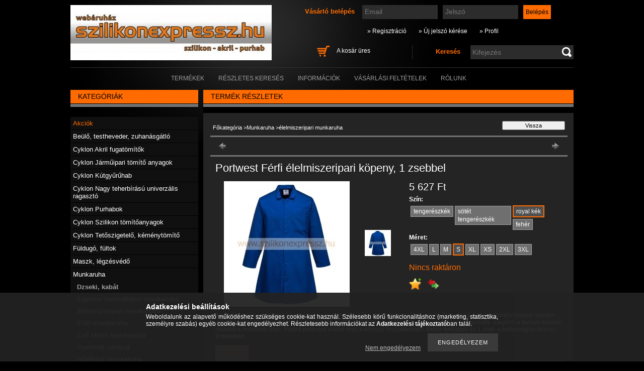

--- FILE ---
content_type: text/html; charset=UTF-8
request_url: http://szilikonexpressz.hu/spd/2202RBRS/Portwest-Ferfi-elelmiszeripari-kopeny-1-zsebbel
body_size: 16249
content:
<!DOCTYPE html PUBLIC "-//W3C//DTD XHTML 1.0 Transitional//EN" "http://www.w3.org/TR/xhtml1/DTD/xhtml1-transitional.dtd">
<html xmlns="http://www.w3.org/1999/xhtml" lang="hu" xml:lang="hu" lang="hu" xml:lang="hu">
<head>
<meta http-equiv="Content-Type" content="text/html; charset=utf-8">
<meta http-equiv="Content-Language" content="HU">
<meta http-equiv="Cache-Control" content="no-cache">
<meta name="description" content="Portwest Férfi élelmiszeripari köpeny, 1 zsebbel, Az élelmiszeripar szigorú követelményeinek megfelelően gyártott speciális termék. Strapabíró és funkcionális m">
<meta name="robots" content="index, follow">
<meta http-equiv="X-UA-Compatible" content="IE=Edge">
<meta property="og:site_name" content="SzilikonExpressz" />
<meta property="og:title" content="Portwest Férfi élelmiszeripari köpeny, 1 zsebbel - SzilikonE">
<meta property="og:description" content="Portwest Férfi élelmiszeripari köpeny, 1 zsebbel, Az élelmiszeripar szigorú követelményeinek megfelelően gyártott speciális termék. Strapabíró és funkcionális m">
<meta property="og:type" content="product">
<meta property="og:url" content="http://szilikonexpressz.hu/spd/2202RBRS/Portwest-Ferfi-elelmiszeripari-kopeny-1-zsebbel">
<meta property="og:image" content="http://szilikonexpressz.hu/img/8844/2202RBRS/2202RBRS.jpg">

<title>Portwest Férfi élelmiszeripari köpeny, 1 zsebbel - SzilikonE</title>


<script type="text/javascript">
var service_type="shop";
var shop_url_main="http://szilikonexpressz.hu";
var actual_lang="hu";
var money_len="0";
var money_thousend=" ";
var money_dec=",";
var shop_id=8844;
var unas_design_url="http:"+"/"+"/"+"szilikonexpressz.hu"+"/"+"!common_design"+"/"+"base"+"/"+"000405"+"/";
var unas_design_code='000405';
var unas_base_design_code='2';
var unas_design_ver=2;
var unas_design_subver=0;
var unas_shop_url='http://szilikonexpressz.hu';
var config_plus=new Array();
config_plus['product_tooltip']=1;
config_plus['cart_redirect']=1;
config_plus['money_type']='Ft';
config_plus['money_type_display']='Ft';
var lang_text=new Array();

var UNAS = UNAS || {};
UNAS.shop={"base_url":'http://szilikonexpressz.hu',"domain":'szilikonexpressz.hu',"username":'szilikonexpressz.unasshop.hu',"id":8844,"lang":'hu',"currency_type":'Ft',"currency_code":'HUF',"currency_rate":'1',"currency_length":0,"base_currency_length":0,"canonical_url":'http://szilikonexpressz.hu/spd/2202RBRS/Portwest-Ferfi-elelmiszeripari-kopeny-1-zsebbel'};
UNAS.design={"code":'000405',"page":'artdet'};
UNAS.api_auth="f7748b14c1ea923324f79e81404fca66";
UNAS.customer={"email":'',"id":0,"group_id":0,"without_registration":0};
UNAS.shop["category_id"]="513298";
UNAS.shop["sku"]="2202RBRS";
UNAS.shop["product_id"]="789254295";
UNAS.shop["only_private_customer_can_purchase"] = false;
 

UNAS.text = {
    "button_overlay_close": `Bezár`,
    "popup_window": `Felugró ablak`,
    "list": `lista`,
    "updating_in_progress": `frissítés folyamatban`,
    "updated": `frissítve`,
    "is_opened": `megnyitva`,
    "is_closed": `bezárva`,
    "deleted": `törölve`,
    "consent_granted": `hozzájárulás megadva`,
    "consent_rejected": `hozzájárulás elutasítva`,
    "field_is_incorrect": `mező hibás`,
    "error_title": `Hiba!`,
    "product_variants": `termék változatok`,
    "product_added_to_cart": `A termék a kosárba került`,
    "product_added_to_cart_with_qty_problem": `A termékből csak [qty_added_to_cart] [qty_unit] került kosárba`,
    "product_removed_from_cart": `A termék törölve a kosárból`,
    "reg_title_name": `Név`,
    "reg_title_company_name": `Cégnév`,
    "number_of_items_in_cart": `Kosárban lévő tételek száma`,
    "cart_is_empty": `A kosár üres`,
    "cart_updated": `A kosár frissült`,
    "mandatory": `Kötelező!`
};


UNAS.text["delete_from_compare"]= `Törlés összehasonlításból`;
UNAS.text["comparison"]= `Összehasonlítás`;

UNAS.text["delete_from_favourites"]= `Törlés a kedvencek közül`;
UNAS.text["add_to_favourites"]= `Kedvencekhez`;








window.lazySizesConfig=window.lazySizesConfig || {};
window.lazySizesConfig.loadMode=1;
window.lazySizesConfig.loadHidden=false;

window.dataLayer = window.dataLayer || [];
function gtag(){dataLayer.push(arguments)};
gtag('js', new Date());
</script>

<script src="http://szilikonexpressz.hu/!common_packages/jquery/jquery-1.7.2.js?mod_time=1682493229" type="text/javascript"></script>
<script src="http://szilikonexpressz.hu/!common_packages/jquery/plugins/shadowbox3/shadowbox.js?mod_time=1682493229" type="text/javascript"></script>
<script src="http://szilikonexpressz.hu/!common_packages/jquery/plugins/jqzoom/jqzoom.js?mod_time=1682493229" type="text/javascript"></script>
<script src="http://szilikonexpressz.hu/!common_packages/jquery/plugins/bgiframe/bgiframe.js?mod_time=1682493229" type="text/javascript"></script>
<script src="http://szilikonexpressz.hu/!common_packages/jquery/plugins/ajaxqueue/ajaxqueue.js?mod_time=1682493229" type="text/javascript"></script>
<script src="http://szilikonexpressz.hu/!common_packages/jquery/plugins/color/color.js?mod_time=1682493229" type="text/javascript"></script>
<script src="http://szilikonexpressz.hu/!common_packages/jquery/plugins/autocomplete/autocomplete.js?mod_time=1751447086" type="text/javascript"></script>
<script src="http://szilikonexpressz.hu/!common_packages/jquery/plugins/cookie/cookie.js?mod_time=1682493229" type="text/javascript"></script>
<script src="http://szilikonexpressz.hu/!common_packages/jquery/plugins/treeview/treeview.js?mod_time=1682493229" type="text/javascript"></script>
<script src="http://szilikonexpressz.hu/!common_packages/jquery/plugins/treeview/treeview.edit.js?mod_time=1682493229" type="text/javascript"></script>
<script src="http://szilikonexpressz.hu/!common_packages/jquery/plugins/treeview/treeview.async.js?mod_time=1682493229" type="text/javascript"></script>
<script src="http://szilikonexpressz.hu/!common_packages/jquery/plugins/tools/tools-1.2.7.js?mod_time=1682493229" type="text/javascript"></script>
<script src="http://szilikonexpressz.hu/!common_packages/jquery/plugins/nivoslider/nivoslider.js?mod_time=1682493229" type="text/javascript"></script>
<script src="http://szilikonexpressz.hu/!common_packages/jquery/own/shop_common/exploded/common.js?mod_time=1769410770" type="text/javascript"></script>
<script src="http://szilikonexpressz.hu/!common_packages/jquery/own/shop_common/exploded/common_overlay.js?mod_time=1759905183" type="text/javascript"></script>
<script src="http://szilikonexpressz.hu/!common_packages/jquery/own/shop_common/exploded/common_shop_popup.js?mod_time=1759905183" type="text/javascript"></script>
<script src="http://szilikonexpressz.hu/!common_packages/jquery/own/shop_common/exploded/common_start_checkout.js?mod_time=1752056244" type="text/javascript"></script>
<script src="http://szilikonexpressz.hu/!common_packages/jquery/own/shop_common/exploded/design_1500.js?mod_time=1725525526" type="text/javascript"></script>
<script src="http://szilikonexpressz.hu/!common_packages/jquery/own/shop_common/exploded/function_change_address_on_order_methods.js?mod_time=1752056244" type="text/javascript"></script>
<script src="http://szilikonexpressz.hu/!common_packages/jquery/own/shop_common/exploded/function_check_password.js?mod_time=1751447086" type="text/javascript"></script>
<script src="http://szilikonexpressz.hu/!common_packages/jquery/own/shop_common/exploded/function_check_zip.js?mod_time=1767692285" type="text/javascript"></script>
<script src="http://szilikonexpressz.hu/!common_packages/jquery/own/shop_common/exploded/function_compare.js?mod_time=1751447086" type="text/javascript"></script>
<script src="http://szilikonexpressz.hu/!common_packages/jquery/own/shop_common/exploded/function_customer_addresses.js?mod_time=1769410770" type="text/javascript"></script>
<script src="http://szilikonexpressz.hu/!common_packages/jquery/own/shop_common/exploded/function_delivery_point_select.js?mod_time=1751447086" type="text/javascript"></script>
<script src="http://szilikonexpressz.hu/!common_packages/jquery/own/shop_common/exploded/function_favourites.js?mod_time=1725525526" type="text/javascript"></script>
<script src="http://szilikonexpressz.hu/!common_packages/jquery/own/shop_common/exploded/function_infinite_scroll.js?mod_time=1759905183" type="text/javascript"></script>
<script src="http://szilikonexpressz.hu/!common_packages/jquery/own/shop_common/exploded/function_language_and_currency_change.js?mod_time=1751447086" type="text/javascript"></script>
<script src="http://szilikonexpressz.hu/!common_packages/jquery/own/shop_common/exploded/function_param_filter.js?mod_time=1764233414" type="text/javascript"></script>
<script src="http://szilikonexpressz.hu/!common_packages/jquery/own/shop_common/exploded/function_postsale.js?mod_time=1751447086" type="text/javascript"></script>
<script src="http://szilikonexpressz.hu/!common_packages/jquery/own/shop_common/exploded/function_product_print.js?mod_time=1725525526" type="text/javascript"></script>
<script src="http://szilikonexpressz.hu/!common_packages/jquery/own/shop_common/exploded/function_product_subscription.js?mod_time=1751447086" type="text/javascript"></script>
<script src="http://szilikonexpressz.hu/!common_packages/jquery/own/shop_common/exploded/function_recommend.js?mod_time=1751447086" type="text/javascript"></script>
<script src="http://szilikonexpressz.hu/!common_packages/jquery/own/shop_common/exploded/function_saved_cards.js?mod_time=1751447086" type="text/javascript"></script>
<script src="http://szilikonexpressz.hu/!common_packages/jquery/own/shop_common/exploded/function_saved_filter_delete.js?mod_time=1751447086" type="text/javascript"></script>
<script src="http://szilikonexpressz.hu/!common_packages/jquery/own/shop_common/exploded/function_search_smart_placeholder.js?mod_time=1751447086" type="text/javascript"></script>
<script src="http://szilikonexpressz.hu/!common_packages/jquery/own/shop_common/exploded/function_vote.js?mod_time=1725525526" type="text/javascript"></script>
<script src="http://szilikonexpressz.hu/!common_packages/jquery/own/shop_common/exploded/page_cart.js?mod_time=1767791926" type="text/javascript"></script>
<script src="http://szilikonexpressz.hu/!common_packages/jquery/own/shop_common/exploded/page_customer_addresses.js?mod_time=1768291152" type="text/javascript"></script>
<script src="http://szilikonexpressz.hu/!common_packages/jquery/own/shop_common/exploded/page_order_checkout.js?mod_time=1725525526" type="text/javascript"></script>
<script src="http://szilikonexpressz.hu/!common_packages/jquery/own/shop_common/exploded/page_order_details.js?mod_time=1725525526" type="text/javascript"></script>
<script src="http://szilikonexpressz.hu/!common_packages/jquery/own/shop_common/exploded/page_order_methods.js?mod_time=1760086915" type="text/javascript"></script>
<script src="http://szilikonexpressz.hu/!common_packages/jquery/own/shop_common/exploded/page_order_return.js?mod_time=1725525526" type="text/javascript"></script>
<script src="http://szilikonexpressz.hu/!common_packages/jquery/own/shop_common/exploded/page_order_send.js?mod_time=1725525526" type="text/javascript"></script>
<script src="http://szilikonexpressz.hu/!common_packages/jquery/own/shop_common/exploded/page_order_subscriptions.js?mod_time=1751447086" type="text/javascript"></script>
<script src="http://szilikonexpressz.hu/!common_packages/jquery/own/shop_common/exploded/page_order_verification.js?mod_time=1752056244" type="text/javascript"></script>
<script src="http://szilikonexpressz.hu/!common_packages/jquery/own/shop_common/exploded/page_product_details.js?mod_time=1751447086" type="text/javascript"></script>
<script src="http://szilikonexpressz.hu/!common_packages/jquery/own/shop_common/exploded/page_product_list.js?mod_time=1725525526" type="text/javascript"></script>
<script src="http://szilikonexpressz.hu/!common_packages/jquery/own/shop_common/exploded/page_product_reviews.js?mod_time=1751447086" type="text/javascript"></script>
<script src="http://szilikonexpressz.hu/!common_packages/jquery/own/shop_common/exploded/page_reg.js?mod_time=1759905183" type="text/javascript"></script>
<script src="http://szilikonexpressz.hu/!common_packages/jquery/plugins/hoverintent/hoverintent.js?mod_time=1682493229" type="text/javascript"></script>
<script src="http://szilikonexpressz.hu/!common_packages/jquery/own/shop_tooltip/shop_tooltip.js?mod_time=1759905183" type="text/javascript"></script>
<script src="http://szilikonexpressz.hu/!common_packages/jquery/plugins/jcarousel/jcarousel.js?mod_time=1682493229" type="text/javascript"></script>

<link href="http://szilikonexpressz.hu/!common_packages/jquery/plugins/autocomplete/autocomplete.css?mod_time=1682493229" rel="stylesheet" type="text/css">
<link href="http://szilikonexpressz.hu/!common_packages/jquery/plugins/shadowbox3/shadowbox.css?mod_time=1682493229" rel="stylesheet" type="text/css">
<link href="http://szilikonexpressz.hu/!common_packages/jquery/plugins/jqzoom/css/jqzoom.css?mod_time=1693894693" rel="stylesheet" type="text/css">
<link href="http://szilikonexpressz.hu/!common_design/base/000001/css/common.css?mod_time=1763385134" rel="stylesheet" type="text/css">
<link href="http://szilikonexpressz.hu/!common_design/base/000001/css/page.css?mod_time=1751447087" rel="stylesheet" type="text/css">
<link href="http://szilikonexpressz.hu/!common_design/base/000002/css/page_artdet_2.css?mod_time=1751447087" rel="stylesheet" type="text/css">
<link href="http://szilikonexpressz.hu/!common_design/base/000001/css/box.css?mod_time=1751447087" rel="stylesheet" type="text/css">
<link href="http://szilikonexpressz.hu/!common_design/base/000405/css/layout.css?mod_time=1682493231" rel="stylesheet" type="text/css">
<link href="http://szilikonexpressz.hu/!common_design/base/000001/css/design.css?mod_time=1682493230" rel="stylesheet" type="text/css">
<link href="http://szilikonexpressz.hu/!common_design/base/000405/css/design_custom.css?mod_time=1682493231" rel="stylesheet" type="text/css">
<link href="http://szilikonexpressz.hu/!common_design/base/000405/css/custom.css?mod_time=1682493231" rel="stylesheet" type="text/css">

<link href="http://szilikonexpressz.hu/spd/2202RBRS/Portwest-Ferfi-elelmiszeripari-kopeny-1-zsebbel" rel="canonical">
<link href="http://szilikonexpressz.hu/shop_ordered/8844/design_pic/favicon.ico" rel="shortcut icon">
<script type="text/javascript">
        var google_consent=1;
    
        gtag('consent', 'default', {
           'ad_storage': 'denied',
           'ad_user_data': 'denied',
           'ad_personalization': 'denied',
           'analytics_storage': 'denied',
           'functionality_storage': 'denied',
           'personalization_storage': 'denied',
           'security_storage': 'granted'
        });

    
        gtag('consent', 'update', {
           'ad_storage': 'denied',
           'ad_user_data': 'denied',
           'ad_personalization': 'denied',
           'analytics_storage': 'denied',
           'functionality_storage': 'denied',
           'personalization_storage': 'denied',
           'security_storage': 'granted'
        });

        </script>
    <script async src="https://www.googletagmanager.com/gtag/js?id=UA-55288004-1"></script>    <script type="text/javascript">
    gtag('config', 'UA-55288004-1');

        </script>
        <script type="text/javascript">
    var google_analytics=1;

                gtag('event', 'view_item', {
              "currency": "HUF",
              "value": '5627',
              "items": [
                  {
                      "item_id": "2202RBRS",
                      "item_name": "Portwest Férfi élelmiszeripari köpeny, 1 zsebbel",
                      "item_category": "Munkaruha/élelmiszeripari munkaruha",
                      "price": '5627'
                  }
              ],
              'non_interaction': true
            });
               </script>
       <script type="text/javascript">
        var google_ads=1;

                gtag('event','remarketing', {
            'ecomm_pagetype': 'product',
            'ecomm_prodid': ["2202RBRS"],
            'ecomm_totalvalue': 5627        });
            </script>
    	<script type="text/javascript">
	/* <![CDATA[ */
	var omitformtags=["input", "textarea", "select"];
	omitformtags=omitformtags.join("|");
		
	function disableselect(e) {
		if (omitformtags.indexOf(e.target.tagName.toLowerCase())==-1) return false;
		if (omitformtags.indexOf(e.target.tagName.toLowerCase())==2) return false;
	}
		
	function reEnable() {
		return true;
	}
		
	if (typeof document.onselectstart!="undefined") {
		document.onselectstart=new Function ("return false");
	} else {
		document.onmousedown=disableselect;
		document.onmouseup=reEnable;
	}
	/* ]]> */
	</script>
	
</head>

<body class='design_ver2' id="ud_shop_artdet">
<div id="image_to_cart" style="display:none; position:absolute; z-index:100000;"></div>
<div class="overlay_common overlay_warning" id="overlay_cart_add"></div>
<script type="text/javascript">$(document).ready(function(){ overlay_init("cart_add",{"onBeforeLoad":false}); });</script>
<div id="overlay_login_outer"></div>	
	<script type="text/javascript">
	$(document).ready(function(){
	    var login_redir_init="";

		$("#overlay_login_outer").overlay({
			onBeforeLoad: function() {
                var login_redir_temp=login_redir_init;
                if (login_redir_act!="") {
                    login_redir_temp=login_redir_act;
                    login_redir_act="";
                }

									$.ajax({
						type: "GET",
						async: true,
						url: "http://szilikonexpressz.hu/shop_ajax/ajax_popup_login.php",
						data: {
							shop_id:"8844",
							lang_master:"hu",
                            login_redir:login_redir_temp,
							explicit:"ok",
							get_ajax:"1"
						},
						success: function(data){
							$("#overlay_login_outer").html(data);
							if (unas_design_ver >= 5) $("#overlay_login_outer").modal('show');
							$('#overlay_login1 input[name=shop_pass_login]').keypress(function(e) {
								var code = e.keyCode ? e.keyCode : e.which;
								if(code.toString() == 13) {		
									document.form_login_overlay.submit();		
								}	
							});	
						}
					});
								},
			top: 200,
			mask: {
	color: "#000000",
	loadSpeed: 200,
	maskId: "exposeMaskOverlay",
	opacity: 0.7
},
			closeOnClick: (config_plus['overlay_close_on_click_forced'] === 1),
			onClose: function(event, overlayIndex) {
				$("#login_redir").val("");
			},
			load: false
		});
		
			});
	function overlay_login() {
		$(document).ready(function(){
			$("#overlay_login_outer").overlay().load();
		});
	}
	function overlay_login_remind() {
        if (unas_design_ver >= 5) {
            $("#overlay_remind").overlay().load();
        } else {
            $(document).ready(function () {
                $("#overlay_login_outer").overlay().close();
                setTimeout('$("#overlay_remind").overlay().load();', 250);
            });
        }
	}

    var login_redir_act="";
    function overlay_login_redir(redir) {
        login_redir_act=redir;
        $("#overlay_login_outer").overlay().load();
    }
	</script>  
	<div class="overlay_common overlay_info" id="overlay_remind"></div>
<script type="text/javascript">$(document).ready(function(){ overlay_init("remind",[]); });</script>

	<script type="text/javascript">
    	function overlay_login_error_remind() {
		$(document).ready(function(){
			load_login=0;
			$("#overlay_error").overlay().close();
			setTimeout('$("#overlay_remind").overlay().load();', 250);	
		});
	}
	</script>  
	<div class="overlay_common overlay_info" id="overlay_newsletter"></div>
<script type="text/javascript">$(document).ready(function(){ overlay_init("newsletter",[]); });</script>

<script type="text/javascript">
function overlay_newsletter() {
    $(document).ready(function(){
        $("#overlay_newsletter").overlay().load();
    });
}
</script>
<div class="overlay_common overlay_error" id="overlay_script"></div>
<script type="text/javascript">$(document).ready(function(){ overlay_init("script",[]); });</script>
    <script>
    $(document).ready(function() {
        $.ajax({
            type: "GET",
            url: "http://szilikonexpressz.hu/shop_ajax/ajax_stat.php",
            data: {master_shop_id:"8844",get_ajax:"1"}
        });
    });
    </script>
    

<div id='banner_popup_content'></div>

<!--display none begin-->

<!--display none end-->

<div id="container">
	
	<div id="header">
    	<div id="header_container">
        	<div id='head_content'><!-- UnasElement {type:slide} -->
<div id="head_slide" class="nivoSlider" style="width:400px; height:110px;">
	<a id="head_slide_0" href="http://szilikonexpressz.hu/"><img src="http://szilikonexpressz.hu/shop_pic.php?time=1413187850&width=400&height=110&design_element=head_slide_0.jpg" width="400" height="110" border="0" title="" alt="" style="width:400px; height:110px;" /></a>
</div>
</div>
            <div id="header_content">
            	<div id="header_login">
                    <div id='box_login_content' class='box_content'>
    
        

        
        

        
            
                <form name="form_login" action="http://szilikonexpressz.hu/shop_logincheck.php" method="post"><input name="file_back" type="hidden" value="/spd/2202RBRS/Portwest-Ferfi-elelmiszeripari-kopeny-1-zsebbel"><input type="hidden" name="login_redir" value="" id="login_redir">
                <div class='box_login_field' id='box_login_email'><label><span class="text_small">Email:</span></label><span class="text_input"><input name="shop_user_login" id="shop_user_login" type="text" maxlength="100" class="text_small" placeholder="Email" /></span></div>
                <div class='box_login_field' id='box_login_pass'><label><span class="text_small">Jelszó:</span></label><span class="text_input"><input name="shop_pass_login" id="shop_pass_login" type="password" maxlength="100" class="text_small" placeholder="Jelszó" /></span></div>
                
                <div class='box_login_button'><span class='text_button'><input name="Submit" type="submit" value="Belépés" class="text_small" /></span></div>
                
                
                </form>
            

            
        

    
</div> 
                    <div id="login_title"><h3>Vásárló belépés</h3></div>
                </div>
             	<div id="header_nav">               
                    <ul>
                        <li class="header_pd0"><a href="http://szilikonexpressz.hu/shop_reg.php"><strong>&raquo; Regisztráció</strong></a></li>
                        <li>
    

        
        <script type='text/javascript'>
            function overlay_remind() {
                $(document).ready(function(){
                    $("#overlay_remind").overlay().load();
                });
            }
        </script>
        <a href="javascript:overlay_remind();" class="text_normal">&raquo; Új jelszó kérése</a>
        

        

    
</li> 
                        <li><a href="http://szilikonexpressz.hu/shop_order_track.php"><strong>&raquo; Profil</strong></a></li>         
                    </ul>   
                </div> 
                <div id="header_search_cart">              
                	<div id="header_search">                
                		<div id="search_title"><h3>Keresés</h3></div>
                		<div id='box_search_content' class='box_content'>
    <form name="form_include_search" id="form_include_search" action="http://szilikonexpressz.hu/shop_search.php" method="get">
        <div class='box_search_field'><label><span class="text_small">Kifejezés:</span></label><span class="text_input"><input name="q" id="box_search_input" type="text" maxlength="255" class="text_small js-search-input" value="" placeholder="Kifejezés" /></span></div>
        <div class='box_search_button'><span class="text_button"><input type="submit" value="" class="text_small" /></span></div>
    </form>
</div>
                        <div class="clear_fix"></div> 
                    </div>
                    <div id="header_cart">
                        <div id="shop_cart"></div>
                        <div id='box_cart_content' class='box_content'>

    

    

    
        <div class='box_cart_item'>
            <a href='http://szilikonexpressz.hu/shop_cart.php' class='text_small'>
                <span class='text_small'>
                    

                    

                    
                        <span class='box_cart_empty'>A kosár üres</span>
                        
                    
                </span>
            </a>
        </div>
    

    

    

    

    

    

    
        <script type="text/javascript">
            $("#header_cart").click(function() {
                document.location.href="http://szilikonexpressz.hu/shop_cart.php";
            });
        </script>
    

</div>
                        <div class="clear_fix"></div>
                    </div>                      
                    <div class="clear_fix"></div> 
                </div>        
            </div>
            <div class="clear_fix"></div> 
        </div>	
        <div id="header_menu">
        	<div id="menu_content3"><ul><li class="menu_item_1"><span class="menu_item_inner"><a href="http://szilikonexpressz.hu/sct/0/"><strong>Termékek</strong></a></span></li><li class="menu_item_2"><span class="menu_item_inner"><a href="http://szilikonexpressz.hu/shop_searchcomplex.php"><strong>Részletes keresés</strong></a></span></li><li class="menu_item_3"><span class="menu_item_inner"><a href="http://szilikonexpressz.hu/shop_contact.php"><strong>Információk</strong></a></span></li><li class="menu_item_4"><span class="menu_item_inner"><a href="http://szilikonexpressz.hu/shop_help.php"><strong>Vásárlási feltételek</strong></a></span></li><li class="menu_item_plus menu_item_5" id="menu_item_id_445663"><span class="menu_item_inner"><a href="http://szilikonexpressz.hu/spg/445663/Rolunk" target="_top"><strong>Rólunk</strong></a></span></li></ul></div><script type="text/javascript">
	$("#menu_content3 a").each(function() {
		if($(this).attr("href")==document.location.href) {
			$(this).parents("li:first").addClass("selected_menu");
		}
	});
</script>

        </div>
    </div>
    
    <div id="content">
        <div id="content_container_outer"><div id="content_container"><div id="content_container_inner">    
        	
            <div id="left">
                <div id="box_left">
                
                                        
                
                    <div id='box_container_shop_cat' class='box_container_1'>
                    <div class="box_left_title">Kategóriák</div>
                    <div class="box_left_bg"></div>
                    <div class="box_left_container"><div id='box_cat_content' class='box_content box_cat_type_ajax'><ul id='box_cat_main'><li id='box_cat_spec_akcio'><span class='box_cat_spec'><a href='http://szilikonexpressz.hu/shop_artspec.php?artspec=1' class='text_small'><span class='text_color_fault'>Akciók</span></a></span></li><li id='box_cat_1_590246' class=' hasChildren'><span class='text_small box_cat_style0 box_cat_level0 text_style_strong box_cat_click_level0'>Beülő, testheveder, zuhanásgátló</span>
<ul style="display: none;"><li><span class="placeholder">&nbsp;</span></li></ul></li><li id='box_cat_1_390263' class=''><span class='text_small box_cat_style0 box_cat_level0 text_style_strong'><a href='http://szilikonexpressz.hu/spl/390263/Cyklon-Akril-fugatomitok' class='text_small text_style_strong box_cat_click_level0' >Cyklon Akril fugatömítők</a></span></li><li id='box_cat_1_670281' class=''><span class='text_small box_cat_style0 box_cat_level0 text_style_strong'><a href='http://szilikonexpressz.hu/spl/670281/Cyklon-Jarmuipari-tomito-anyagok' class='text_small text_style_strong box_cat_click_level0' >Cyklon Járműipari tömítő anyagok</a></span></li><li id='box_cat_1_949332' class=''><span class='text_small box_cat_style0 box_cat_level0 text_style_strong'><a href='http://szilikonexpressz.hu/spl/949332/Cyklon-Kutgyuruhab' class='text_small text_style_strong box_cat_click_level0' >Cyklon Kútgyűrűhab</a></span></li><li id='box_cat_1_317391' class=''><span class='text_small box_cat_style0 box_cat_level0 text_style_strong'><a href='http://szilikonexpressz.hu/spl/317391/Cyklon-Nagy-teherbirasu-univerzalis-ragaszto' class='text_small text_style_strong box_cat_click_level0' >Cyklon Nagy teherbírású univerzális ragasztó</a></span></li><li id='box_cat_1_859881' class=' hasChildren'><span class='text_small box_cat_style0 box_cat_level0 text_style_strong box_cat_click_level0'>Cyklon Purhabok</span>
<ul style="display: none;"><li><span class="placeholder">&nbsp;</span></li></ul></li><li id='box_cat_1_138774' class=' hasChildren'><span class='text_small box_cat_style0 box_cat_level0 text_style_strong box_cat_click_level0'>Cyklon Szilikon tömítőanyagok</span>
<ul style="display: none;"><li><span class="placeholder">&nbsp;</span></li></ul></li><li id='box_cat_1_835633' class=''><span class='text_small box_cat_style0 box_cat_level0 text_style_strong'><a href='http://szilikonexpressz.hu/spl/835633/Cyklon-Tetoszigetelo-kemenytomito' class='text_small text_style_strong box_cat_click_level0' >Cyklon Tetőszigetelő, kéménytömítő</a></span></li><li id='box_cat_1_114508' class=' hasChildren'><span class='text_small box_cat_style0 box_cat_level0 text_style_strong box_cat_click_level0'>Füldugó, fültok</span>
<ul style="display: none;"><li><span class="placeholder">&nbsp;</span></li></ul></li><li id='box_cat_1_630342' class=' hasChildren'><span class='text_small box_cat_style0 box_cat_level0 text_style_strong box_cat_click_level0'>Maszk, légzésvédő</span>
<ul style="display: none;"><li><span class="placeholder">&nbsp;</span></li></ul></li><li id='box_cat_1_362768' class=' open'><span class='text_small box_cat_style0 box_cat_level0 text_style_strong box_cat_click_level0'>Munkaruha</span><ul><li id='box_cat_2_969967' class=''><span class='text_small box_cat_style1 box_cat_level2'><a href='http://szilikonexpressz.hu/Dzseki-kabat' class='text_small box_cat_click_level2' >Dzseki, kabát</a></span></li><li id='box_cat_2_820107' class=''><span class='text_small box_cat_style1 box_cat_level2'><a href='http://szilikonexpressz.hu/Egyszer-hasznalatos-munkaruha' class='text_small box_cat_click_level2' >Egyszer használatos munkaruha</a></span></li><li id='box_cat_2_513298' class=''><span class='text_small box_cat_style1 box_cat_level2 text_color_fault text_style_strong'><a href='http://szilikonexpressz.hu/elelmiszeripari-munkaruha' class='text_small text_color_fault text_style_strong box_cat_click_level2' >élelmiszeripari munkaruha</a></span></li><li id='box_cat_2_900498' class=''><span class='text_small box_cat_style1 box_cat_level2'><a href='http://szilikonexpressz.hu/ESD-munkaruha' class='text_small box_cat_click_level2' >ESD munkaruha</a></span></li><li id='box_cat_2_822158' class=''><span class='text_small box_cat_style1 box_cat_level2'><a href='http://szilikonexpressz.hu/Eso-elleni-munkaruha' class='text_small box_cat_click_level2' >Eső elleni munkaruha</a></span></li><li id='box_cat_2_685503' class=''><span class='text_small box_cat_style1 box_cat_level2'><a href='http://szilikonexpressz.hu/Gyermek-ruhazat' class='text_small box_cat_click_level2' >Gyermek ruházat</a></span></li><li id='box_cat_2_114294' class=''><span class='text_small box_cat_style1 box_cat_level2'><a href='http://szilikonexpressz.hu/Hutohazi-munkaruha' class='text_small box_cat_click_level2' >Hűtőházi munkaruha</a></span></li><li id='box_cat_2_707790' class=''><span class='text_small box_cat_style1 box_cat_level2'><a href='http://szilikonexpressz.hu/Ipari-vedoruha' class='text_small box_cat_click_level2' >Ipari védőruha</a></span></li><li id='box_cat_2_987415' class=''><span class='text_small box_cat_style1 box_cat_level2'><a href='http://szilikonexpressz.hu/Jol-lathatosagi-munkaruha' class='text_small box_cat_click_level2' >Jól láthatósági munkaruha</a></span></li><li id='box_cat_2_953420' class=''><span class='text_small box_cat_style1 box_cat_level2'><a href='http://szilikonexpressz.hu/Jollathatosagi-munkaruha' class='text_small box_cat_click_level2' >Jólláthatósági munkaruha</a></span></li><li id='box_cat_2_936746' class=''><span class='text_small box_cat_style1 box_cat_level2'><a href='http://szilikonexpressz.hu/Kopeny-tunika' class='text_small box_cat_click_level2' >Köpeny, tunika</a></span></li><li id='box_cat_2_746986' class=''><span class='text_small box_cat_style1 box_cat_level2'><a href='http://szilikonexpressz.hu/Melleny' class='text_small box_cat_click_level2' >Mellény</a></span></li><li id='box_cat_2_793059' class=''><span class='text_small box_cat_style1 box_cat_level2'><a href='http://szilikonexpressz.hu/Nadrag' class='text_small box_cat_click_level2' >Nadrág</a></span></li><li id='box_cat_2_998592' class=''><span class='text_small box_cat_style1 box_cat_level2'><a href='http://szilikonexpressz.hu/Overal' class='text_small box_cat_click_level2' >Overál</a></span></li><li id='box_cat_2_651269' class=''><span class='text_small box_cat_style1 box_cat_level2'><a href='http://szilikonexpressz.hu/Polo-ing-bluz' class='text_small box_cat_click_level2' >Póló, ing, blúz</a></span></li><li id='box_cat_2_715205' class=''><span class='text_small box_cat_style1 box_cat_level2'><a href='http://szilikonexpressz.hu/Pulover' class='text_small box_cat_click_level2' >Pulóver</a></span></li><li id='box_cat_2_401798' class=''><span class='text_small box_cat_style1 box_cat_level2'><a href='http://szilikonexpressz.hu/Sef-munkaruhazat' class='text_small box_cat_click_level2' >Séf munkaruházat</a></span></li></ul></li><li id='box_cat_1_858184' class=' hasChildren'><span class='text_small box_cat_style0 box_cat_level0 text_style_strong box_cat_click_level0'>Munkavédelmi cipő, védőlábbelik</span>
<ul style="display: none;"><li><span class="placeholder">&nbsp;</span></li></ul></li><li id='box_cat_1_973612' class=' hasChildren'><span class='text_small box_cat_style0 box_cat_level0 text_style_strong box_cat_click_level0'>Munkavédelmi kesztyű, latex kesztyű, nitril kesztyű</span>
<ul style="display: none;"><li><span class="placeholder">&nbsp;</span></li></ul></li><li id='box_cat_1_582326' class=' hasChildren'><span class='text_small box_cat_style0 box_cat_level0 text_style_strong box_cat_click_level0'>Sisak, arcvédő, sapka</span>
<ul style="display: none;"><li><span class="placeholder">&nbsp;</span></li></ul></li><li id='box_cat_1_729856' class=' hasChildren'><span class='text_small box_cat_style0 box_cat_level0 text_style_strong box_cat_click_level0'>Tábla, táska, szalag</span>
<ul style="display: none;"><li><span class="placeholder">&nbsp;</span></li></ul></li><li id='box_cat_1_127513' class=' hasChildren'><span class='text_small box_cat_style0 box_cat_level0 text_style_strong box_cat_click_level0'>Védőszemüveg</span>
<ul style="display: none;"><li><span class="placeholder">&nbsp;</span></li></ul></li><li id='box_cat_1_724034' class=' hasChildren'><span class='text_small box_cat_style0 box_cat_level0 text_style_strong box_cat_click_level0'>Weldas hegesztőruházat</span>
<ul style="display: none;"><li><span class="placeholder">&nbsp;</span></li></ul></li></ul></div></div>
                    <div class="box_left_bottom"><!-- --></div>	
					</div><div id='box_container_home_banner1_1' class='box_container_2'>
                    <div class="box_left_title">Katalógusok</div>
                    <div class="box_left_bg"></div>
                    <div class="box_left_container"><div id='box_banner_22823' class='box_content'><div class='box_txt text_normal'><p style="text-align: center;"><span style="font-size: 12pt; font-family: 'comic sans ms', sans-serif; color: #ff6600;">Az alábbi katalógusokból a rendelését e-mail címünkre adhatja le a cikkszám megadásával.</span></p>
<p style="text-align: center;"></p>
<p style="text-align: center;">info@szilikonexpressz.hu</p>
<p style="text-align: center;"></p>
<p style="text-align: center;"><span style="font-size: 13pt; font-family: comic sans ms,sans-serif; color: #ffff00;"><a href="http://www.szerszamkatalogusok.hu/"><span style="color: #ffff00;">szerszamkatalogusok.hu</span></a></span></p>
<p style="text-align: center;"></p>
<p style="text-align: center;"><span style="font-size: 13pt; font-family: comic sans ms,sans-serif; color: #ffff00;"><a href="http://amunkavedelmikatalogus.hu/"> <span style="color: #ffff00;">amunkavedelmikatalogus.hu</span></a><br /></span></p></div></div></div>
                    <div class="box_left_bottom"><!-- --></div>	
					</div><div id='box_container_home_banner4_1' class='box_container_3'>
                    <div class="box_left_title">Szállítás</div>
                    <div class="box_left_bg"></div>
                    <div class="box_left_container"><div id='box_banner_19047' class='box_content'><div class='box_txt text_normal'><p style="text-align: center;"></p>
<p style="text-align: center;"></p>
<p style="text-align: center;"><span style="font-family: 'comic sans ms', sans-serif; font-size: 14pt;"><span style="color: #ffff00;"><strong>A megrendelt termékeket </strong></span></span></p>
<p style="text-align: center;"><span style="font-family: 'comic sans ms', sans-serif; font-size: 14pt;"><span style="color: #ffff00;"><strong><span style="color: #ff6600;">48 órán </span></strong></span></span></p>
<p style="text-align: center;"><span style="font-family: 'comic sans ms', sans-serif; font-size: 14pt;"><span style="color: #ffff00;"><strong>belül átveheti </strong></span><span style="color: #ffff00;"><strong style="text-align: left;">otthonában, munkahelyén, bármely Postán, MOL PostaPonton és Posta csomagautomatába is kérheti! </strong></span></span></p>
<p style="text-align: justify;"><span style="font-family: arial, helvetica, sans-serif; font-size: 8pt;"><span style="color: #ffff00;"><strong style="text-align: left;"><span style="color: #ff0000;">Ha a 48 órás garantált szállítási határidőnél hamarabb szüksége van a megrendelt termékre, kérjük vegye fel velünk a kapcsolatot telefonon! </span></strong></span></span></p></div></div></div>
                    <div class="box_left_bottom"><!-- --></div>	
					</div><div id='box_container_shop_top' class='box_container_4'>
                    <div class="box_left_title">TOP termékek</div>
                    <div class="box_left_bg"></div>
                    <div class="box_left_container"><div id='box_top_content' class='box_content box_top_content'><div class='box_content_ajax' data-min-length='5'></div><script type="text/javascript">
	$.ajax({
		type: "GET",
		async: true,
		url: "http://szilikonexpressz.hu/shop_ajax/ajax_box_top.php",
		data: {
			box_id:"",
			cat_endid:"513298",
			get_ajax:1,
			shop_id:"8844",
			lang_master:"hu"
		},
		success: function(result){
			$("#box_top_content").html(result);
		}
	});
</script>
</div></div>
                    <div class="box_left_bottom"><!-- --></div>	
					</div><div id='box_container_shop_art' class='box_container_5'>
                    <div class="box_left_title">Termékajánló</div>
                    <div class="box_left_bg"></div>
                    <div class="box_left_container"><div id='box_art_content' class='box_content box_art_content'><div class='box_content_ajax' data-min-length='3'></div><script type="text/javascript">
	$.ajax({
		type: "GET",
		async: true,
		url: "http://szilikonexpressz.hu/shop_ajax/ajax_box_art.php",
		data: {
			box_id:"",
			cat_endid:"513298",
			get_ajax:1,
			shop_id:"8844",
			lang_master:"hu"
		},
		success: function(result){
			$("#box_art_content").html(result);
		}
	});
</script>
</div></div>
                    <div class="box_left_bottom"><!-- --></div>	
					</div><div id='box_container_shop_partner' class='box_container_6'>
                    <div class="box_left_title">Partnereink</div>
                    <div class="box_left_bg"></div>
                    <div class="box_left_container">


<div id='box_partner_content' class='box_content'>
    
        

        
            <a href="https://www.argep.hu" target="_blank" title="argep.hu"  style="margin-bottom:4px;">
                <img border="0" src="http://szilikonexpressz.hu/!common_design/own/image/logo/partner/logo_partner_frame_argep_hu.jpg" alt="argep.hu"  />
            </a>
        
    
</div>

</div>
                    <div class="box_left_bottom"><!-- --></div>	
					</div>
                </div>
            </div>
            
            <div id="center">
                <div id="body">
                    <div id="body_title">
    <div id='title_content' class='title_content_noh'>
    
        Termék részletek
    
    </div>
</div>	
                    <div class="body_title_bg0"></div>
                    <div class="body_title_bg1"></div>
                    <div class="body_title_bg2"></div>
                    <div id="body_container"><div id='page_content_outer'>

















<script type="text/javascript">
	$(document).ready(function(){
	  $("a.page_artdet_tab").click(function () {
		  var prev_act = $(".page_artdet_tab_active .text_color_fault").html();
		  
		  $(".page_artdet_ie_px").remove();
		  $(".page_artdet_tab_active").children(".text_color_white").html(prev_act);
		  $(".page_artdet_tab_active").addClass("bg_color_dark1");
		  $(".page_artdet_tab_active").css("border-bottom-color",$(".page_artdet_tab_content.border_1").css("border-left-color"));
		  $(".page_artdet_tab_active").removeClass("bg_color_light2");
		  $(".page_artdet_tab_active").removeClass("page_artdet_tab_active");
		  
		  var a_text = $(this).children(".text_color_white").html();
		  $(this).children(".text_color_white").empty();
		  $(this).children(".text_color_white").append('<div class="page_artdet_ie_px"></div>');
		  $(".page_artdet_ie_px").css("background-color",$(".border_1").css("border-left-color"));
		  $(this).children(".text_color_white").append('<span class="text_color_fault">'+a_text+'</span>');
		  
		  $(this).removeClass("bg_color_dark1");
		  $(this).addClass("bg_color_light2");
		  $(this).addClass("page_artdet_tab_active");
		  $(this).css("border-bottom-color",$(".page_artdet_tab_content.bg_color_light2").css("background-color"));
		  $(".page_artdet_tab_content").slideUp(0);
		  var content_show = $(this).attr("rel");
		  $("#"+content_show).slideDown(0);
	  });
	});
	
	function ardet_stock_tooltip(div) {
        if($(".page_artdet_price_save").length > 0 && $(".page_artdet_status_new").length > 0){
            var tooltip_h =  $('#page_ardet_stock_tooltip').height(); if(tooltip_h>90) tooltip_h=90;
            tooltip_h += 12;

            var tooltip_w = $("#page_ardet_stock_tooltip").width(); if(tooltip_w > 87) tooltip_w = 87;

            tooltip_w += 73;

            $('#page_ardet_stock_tooltip').css("top","-"+tooltip_h+"px");
            $("#page_ardet_stock_tooltip").css("left", tooltip_w+"px");
            $('.'+div).hover(function () { $('#page_ardet_stock_tooltip').show(); }, function () { $('#page_ardet_stock_tooltip').hide(); });
        } else if($(".page_artdet_status_new").length > 0){
            var tooltip_h =  $('#page_ardet_stock_tooltip').height(); if(tooltip_h>90) tooltip_h=90;
            tooltip_h += 12;

            var tooltip_w = $("#page_ardet_stock_tooltip").width(); if(tooltip_w > 87) tooltip_w = 87;
            tooltip_w += 33;

            $('#page_ardet_stock_tooltip').css("top","-"+tooltip_h+"px");
            $("#page_ardet_stock_tooltip").css("left", tooltip_w+"px");
            $('.'+div).hover(function () { $('#page_ardet_stock_tooltip').show(); }, function () { $('#page_ardet_stock_tooltip').hide(); });
        } else{
            var tooltip_h =  $('#page_ardet_stock_tooltip').height(); if(tooltip_h>90) tooltip_h=90;
            tooltip_h += 12;

            var tooltip_w =  $('#page_ardet_stock_tooltip').width(); if(tooltip_h>90) tooltip_w=90;
            tooltip_w-= 30;
            $('#page_ardet_stock_tooltip').css("top","-"+tooltip_h+"px");

            $('#page_ardet_stock_tooltip').css("left", tooltip_w + "px");
            $('.'+div).hover(function () { $('#page_ardet_stock_tooltip').show(); }, function () { $('#page_ardet_stock_tooltip').hide(); });
        }
	}
</script>

<div id='page_artdet_content' class='page_content artdet--type-2'>
	
    <script language="javascript" type="text/javascript">
<!--
var lang_text_warning=`Figyelem!`
var lang_text_required_fields_missing=`Kérjük töltse ki a kötelező mezők mindegyikét!`
function formsubmit_artdet() {
   cart_add("2202RBRS","",null,1)
}
$(document).ready(function(){
	select_base_price("2202RBRS",1);
	
	
});
// -->
</script>

	

	<div class='page_artdet_head'>
        <div class='page_artdet_dispcat'><span class="text_small"><a href="http://szilikonexpressz.hu/sct/0/" class="text_small breadcrumb_item breadcrumb_main">Főkategória</a><span class='breadcrumb_sep'> &gt;</span><a href="http://szilikonexpressz.hu/Munkaruha" class="text_small breadcrumb_item">Munkaruha</a><span class='breadcrumb_sep'> &gt;</span><a href="http://szilikonexpressz.hu/elelmiszeripari-munkaruha" class="text_small breadcrumb_item">élelmiszeripari munkaruha</a></span></div>
        <div class='page_artdet_buttonback'><span class="text_button"><input name="button" type="button" class="text_small" value="Vissza" onclick="location.href='http://szilikonexpressz.hu/elelmiszeripari-munkaruha'" /></span></div>
        <div class='clear_fix'></div>
    </div>
    <div class='page_hr'><hr/></div> 
    
	
        <div class='page_artdet_prev'>
            <div class='page_artdet_prev_left'><a href="javascript:product_det_prevnext('http://szilikonexpressz.hu/spd/2202RBRS/Portwest-Ferfi-elelmiszeripari-kopeny-1-zsebbel','?cat=513298&sku=&action=prev_js')" class="text_normal page_artdet_prev_icon" rel="nofollow"><strong>&nbsp;</strong></a></div>
            <div class='page_artdet_prev_right'><a href="javascript:product_det_prevnext('http://szilikonexpressz.hu/spd/2202RBRS/Portwest-Ferfi-elelmiszeripari-kopeny-1-zsebbel','?cat=513298&sku=&action=next_js')" class="text_normal page_artdet_next_icon" rel="nofollow"><strong>&nbsp;</strong></a></div>
            <div class='clear_fix'></div>
        </div>
        <div class='page_hr'><hr/></div> 
    
        
	
    
    	<div class='page_artdet_content_inner'>
            <div class='page_artdet_name_2'><h1 class="text_biggest">Portwest Férfi élelmiszeripari köpeny, 1 zsebbel
</h1></div>
            <div class='page_artdet_content_inner_left'>
                <table cellpadding="0" cellspacing="0" border="0" class='page_artdet_pic_2'>
                
                	<div id="page_artdet_prod_properties">
                         
                        
                          
                        
                        
                        
                        
                        
                        
                        
                                                                                      
                        <div class='clear_fix'></div>                   
                    </div>
                            
                    <tr>
                      <td class='page_artdet_frame_content_2'><div style='margin:0 auto;width:250px;height=250px;'><span class="text_normal"><a href="http://szilikonexpressz.hu/img/8844/2202RBRS/2202RBRS.jpg?time=1767300663" class="text_normal zoom" target="_blank" rel="shadowbox[artpic];width=1024;height=1024;options={counterType:'skip',continuous:false,animSequence:'sync'}" title="Portwest Férfi élelmiszeripari köpeny, 1 zsebbel"><img id="main_image" src="http://szilikonexpressz.hu/img/8844/2202RBRS/270x250/2202RBRS.jpg?time=1767300663" alt="Portwest Férfi élelmiszeripari köpeny, 1 zsebbel" title="Portwest Férfi élelmiszeripari köpeny, 1 zsebbel"  /></a></span></div></td>
                      
						
                        <script type="text/javascript"> 
							$(document).ready(function() { 
								if(parseInt('1')>4) {
									$(".page_artdet_altpic_sl_2").show(); 
									$('.page_artdet_altpic_sl_2 ul').jcarousel({ vertical: true }); 
								} else {
									$("#page_artdet_altpic").attr("class","page_artdet_altpic_si_2");
									var new_alpic='<table class="page_artdet_altpic_si_2_table" cellpadding="0" cellspacing="0" border="0"><tr><td>&nbsp;</td></tr>';
									$("#page_artdet_altpic li").each(function() { new_alpic+='<tr><td>'+$(this).html()+'</td></tr><tr><td height="3">&nbsp;</td></tr>'; });
									new_alpic+='<tr><td>&nbsp;</td></tr></table>';
									$("#page_artdet_altpic").html(new_alpic);
								}
							}); 							
                        </script>                         
                      	<td id="page_artdet_altpic" class="page_artdet_altpic_sl_2">
                            <ul>
                                
                                    <li><table cellpadding="0" cellspacing="0" border="0"><tr><td><span class="text_normal"><a href="http://szilikonexpressz.hu/img/8844/2202RBRS_altpic_1/2202RBRS.jpg?time=1767300664" class="text_normal" target="_blank" rel="shadowbox[artpic];width=;height=;options={counterType:'skip',continuous:false,animSequence:'sync'}" title="Portwest Férfi élelmiszeripari köpeny, 1 zsebbel"><img src="http://szilikonexpressz.hu/img/8844/2202RBRS_altpic_1/80x52/2202RBRS.jpg?time=1767300664"   alt="Portwest Férfi élelmiszeripari köpeny, 1 zsebbel" title="Portwest Férfi élelmiszeripari köpeny, 1 zsebbel" /></a></span></tr></td></table></li>
                                
                                
                                
                                
                                
                                
                                
                                
                                
                            </ul>                     
                      	</td>
                      
                    </tr>                    
                </table>
                
                
            </div>

            <div class='page_artdet_content_inner_right'>
            
            	<div id='page_artdet_content_inner_right_top'>
                    <form name="form_temp_artdet">

                    
                        
                    
                        
                        <div id="page_artdet_price" class="text_normal">

                            
                                <div class="page_artdet_price_net  page_artdet_price_bigger">
                                    
                                    <span id='price_net_brutto_2202RBRS' class='price_net_brutto_2202RBRS'>5 627</span> Ft
                                </div>
                            
                    
                            
                            
                            

							

							

							
                            
                            
                        </div>
                        

						
                        
                        
                        
                        
						<div id="page_artdet_product_type_2">
                        	
                            
                            
                            	
								
                                    <div id="page_artdet_product_type_4526395" class="page_artdet_product_type_item">
                                        
                                        
                                            <div class="page_artdet_product_type_title text_normal"><div>Szín:</div></div>
                                        
                                        <div class="page_artdet_product_type_value text_normal"><div onclick='product_type_mod("4526395","tengerészkék");' data-sku='2202NAR4XL' class='page_artdet_product_type_element page_artdet_product_type_element_text bg_color_light2 border_2 page_artdet_product_type_element_parent'><a href='http://szilikonexpressz.hu/Portwest-Ferfi-elelmiszeripari-kopeny-1-zsebbel' class='text_normal' title='tengerészkék' onclick='return false;'><span class='text_color_normal'>tengerészkék</span></a></div><div onclick='product_type_mod("4526395","sötét tengerészkék");' data-sku='2202NVR4XL' class='page_artdet_product_type_element page_artdet_product_type_element_text bg_color_light2 border_2'><a href='http://szilikonexpressz.hu/spd/2202NVR4XL/Portwest-Ferfi-elelmiszeripari-kopeny-1-zsebbel' class='text_normal' title='sötét tengerészkék' onclick='return false;'><span class='text_color_normal'>sötét tengerészkék</span></a></div><div onclick='product_type_mod("4526395","royal kék");' data-sku='2202RBR4XL' class='page_artdet_product_type_element page_artdet_product_type_element_text page_artdet_product_type_element_aktiv bg_color_dark2 border_1'><a href='http://szilikonexpressz.hu/spd/2202RBR4XL/Portwest-Ferfi-elelmiszeripari-kopeny-1-zsebbel' class='text_normal' title='royal kék' onclick='return false;'><span class='text_color_white'>royal kék</span></a></div><div onclick='product_type_mod("4526395","fehér");' data-sku='2202WHR4XL' class='page_artdet_product_type_element page_artdet_product_type_element_text bg_color_light2 border_2'><a href='http://szilikonexpressz.hu/spd/2202WHR4XL/Portwest-Ferfi-elelmiszeripari-kopeny-1-zsebbel' class='text_normal' title='fehér' onclick='return false;'><span class='text_color_normal'>fehér</span></a></div><input class='product_type_select' type='hidden' id='param_type_4526395' data-param_id='4526395' value='royal kék' /><div class='clear_fix'></div></div>
                                    </div>                                
								
                            
                            	
								
                                    <div id="page_artdet_product_type_4526400" class="page_artdet_product_type_item">
                                        
                                        
                                            <div class="page_artdet_product_type_title text_normal"><div>Méret:</div></div>
                                        
                                        <div class="page_artdet_product_type_value text_normal"><div onclick='product_type_mod("4526400","4XL");' data-sku='2202RBR4XL' class='page_artdet_product_type_element page_artdet_product_type_element_text bg_color_light2 border_2 page_artdet_product_type_element_parent'><a href='http://szilikonexpressz.hu/spd/2202RBR4XL/Portwest-Ferfi-elelmiszeripari-kopeny-1-zsebbel' class='text_normal' title='4XL' onclick='return false;'><span class='text_color_normal'>4XL</span></a></div><div onclick='product_type_mod("4526400","L");' data-sku='2202RBRL' class='page_artdet_product_type_element page_artdet_product_type_element_text bg_color_light2 border_2'><a href='http://szilikonexpressz.hu/spd/2202RBRL/Portwest-Ferfi-elelmiszeripari-kopeny-1-zsebbel' class='text_normal' title='L' onclick='return false;'><span class='text_color_normal'>L</span></a></div><div onclick='product_type_mod("4526400","M");' data-sku='2202RBRM' class='page_artdet_product_type_element page_artdet_product_type_element_text bg_color_light2 border_2'><a href='http://szilikonexpressz.hu/spd/2202RBRM/Portwest-Ferfi-elelmiszeripari-kopeny-1-zsebbel' class='text_normal' title='M' onclick='return false;'><span class='text_color_normal'>M</span></a></div><div onclick='product_type_mod("4526400","S");' data-sku='2202RBRS' class='page_artdet_product_type_element page_artdet_product_type_element_text page_artdet_product_type_element_aktiv bg_color_dark2 border_1'><a href='http://szilikonexpressz.hu/spd/2202RBRS/Portwest-Ferfi-elelmiszeripari-kopeny-1-zsebbel' class='text_normal' title='S' onclick='return false;'><span class='text_color_white'>S</span></a></div><div onclick='product_type_mod("4526400","XL");' data-sku='2202RBRXL' class='page_artdet_product_type_element page_artdet_product_type_element_text bg_color_light2 border_2'><a href='http://szilikonexpressz.hu/spd/2202RBRXL/Portwest-Ferfi-elelmiszeripari-kopeny-1-zsebbel' class='text_normal' title='XL' onclick='return false;'><span class='text_color_normal'>XL</span></a></div><div onclick='product_type_mod("4526400","XS");' data-sku='2202RBRXS' class='page_artdet_product_type_element page_artdet_product_type_element_text bg_color_light2 border_2'><a href='http://szilikonexpressz.hu/spd/2202RBRXS/Portwest-Ferfi-elelmiszeripari-kopeny-1-zsebbel' class='text_normal' title='XS' onclick='return false;'><span class='text_color_normal'>XS</span></a></div><div onclick='product_type_mod("4526400","2XL");' data-sku='2202RBRXXL' class='page_artdet_product_type_element page_artdet_product_type_element_text bg_color_light2 border_2'><a href='http://szilikonexpressz.hu/spd/2202RBRXXL/Portwest-Ferfi-elelmiszeripari-kopeny-1-zsebbel' class='text_normal' title='2XL' onclick='return false;'><span class='text_color_normal'>2XL</span></a></div><div onclick='product_type_mod("4526400","3XL");' data-sku='2202RBRXXXL' class='page_artdet_product_type_element page_artdet_product_type_element_text bg_color_light2 border_2'><a href='http://szilikonexpressz.hu/spd/2202RBRXXXL/Portwest-Ferfi-elelmiszeripari-kopeny-1-zsebbel' class='text_normal' title='3XL' onclick='return false;'><span class='text_color_normal'>3XL</span></a></div><input class='product_type_select' type='hidden' id='param_type_4526400' data-param_id='4526400' value='S' /><div class='clear_fix'></div></div>
                                    </div>                                
								
                            
                            
                              
                        </div>                        
                        

                        
        
                        
                        <input type="hidden" name="egyeb_nev1" id="temp_egyeb_nev1" value="" /><input type="hidden" name="egyeb_list1" id="temp_egyeb_list1" value="" /><input type="hidden" name="egyeb_nev2" id="temp_egyeb_nev2" value="" /><input type="hidden" name="egyeb_list2" id="temp_egyeb_list2" value="" /><input type="hidden" name="egyeb_nev3" id="temp_egyeb_nev3" value="" /><input type="hidden" name="egyeb_list3" id="temp_egyeb_list3" value="" />
                        <div class='clear_fix'></div>

                        

                        
                        <div id="page_artdet_cart">
                            
                            
                            
                                <span class="page_artdet_cart_nostock"><span class="text_color_fault">Nincs raktáron</span></span>
                            
                                                        
                        </div>
                          
                        
                        
                        
                    </form>
                                            
                </div> 
                
                
                	<div id="page_artdet_func">
                		<div class='page_artdet_func_outer page_artdet_func_favourites_outer_2202RBRS' id='page_artdet_func_favourites_outer'><a href='#' onclick='add_to_favourites("","2202RBRS","page_artdet_func_favourites","page_artdet_func_favourites_outer","789254295"); return false;' title='Kedvencekhez' class='page_artdet_func_icon page_artdet_func_favourites_2202RBRS ' id='page_artdet_func_favourites'></a></div>
                        
                        
                        <div class='page_artdet_func_outer' id='page_artdet_func_compare_outer'><a href='#' onclick='popup_compare_dialog("2202RBRS"); return false;' title='Összehasonlítás' class='page_artdet_func_compare_2202RBRS page_artdet_func_icon' id='page_artdet_func_compare'></a></div>
                        
                    	<div class='clear_fix'></div>
                    </div>
                

                

            </div>
            <div class='clear_fix'></div>
            
            
                

                

                

                <script type="text/javascript">
                    var open_cetelem=false;
                    $("#page_artdet_credit_head").click(function() {
                        if(!open_cetelem) {
                            $("#page_artdet_credit").slideDown( "100", function() {});
                            open_cetelem = true;
                        } else {
                            $("#page_artdet_credit").slideUp( "100", function() {});
                            open_cetelem = false;
                        }
                    });

                    var open_cofidis=false;
                    $("#page_artdet_cofidis_credit_head").click(function() {
                        if(!open_cofidis) {
                            $("#page_artdet_cofidis_credit").slideDown( "100", function() {});
                            open_cofidis = true;
                        } else {
                            $("#page_artdet_cofidis_credit").slideUp( "100", function() {});
                            open_cofidis = false;
                        }
                    });

                    var open_otp_aruhitel=false;
                    $("#page_artdet_otp_aruhitel_credit_head").click(function() {
                        if(!open_otp_aruhitel) {
                            $("#page_artdet_otp_aruhitel_credit").slideDown( "100", function() {});
                            open_otp_aruhitel = true;
                        } else {
                            $("#page_artdet_otparuhitel_credit").slideUp( "100", function() {});
                            open_otp_aruhitel = false;
                        }
                    });
                </script>

            
            
            
            <div id="page_artdet_rovleir" class="text_normal">
                Az élelmiszeripar szigorú követelményeinek megfelelően gyártott speciális termék. Strapabíró és funkcionális modell minden vonatkozó munkakörülményhez. Kopásálló, tartós, színtartó anyagból. Az alapanyag nem zsugorodik, megőrzi a termék eredeti méretét a mosások után. Rejtett patentos elülső rész a könnyű hozzáférésért. Belső mellzseb és 1 zseb a biztonságos tárolás érdekében.
            </div>
            

            

            
            
                          
            
            <!--page_artdet_tab begin-->
            <div id="page_artdet_tabbed_box" class="page_artdet_tabbed_box"> 
                <div class="page_artdet_tabbed_area">
                    <div class="page_artdet_tabs">
                    	 
                        
                        
                        
                        
                        
                        <a href="#page_artdet_tabs" id="page_artdet_tab_5" title="Adatok" rel="page_artdet_tab_content_5" class="page_artdet_tab bg_color_dark1 text_small border_1 text_color_white"><span class="text_color_white">Adatok</span></a>
                        
                        

                        

                        <div class='clear_fix'></div>
                    </div>
                    
					<script type="text/javascript">
						var slideDown = "";
						var i = "";
						if ($(".page_artdet_tab_active").length==0) {
							$(".page_artdet_tab").each(function(){
								i=$(this).attr("id");
								i=i.replace("page_artdet_tab_","");
								if (slideDown=="") {									
									var a_text = $('#page_artdet_tab_'+i+' .text_color_white').html();
		  							$('#page_artdet_tab_'+i+' .text_color_white').empty();
									$('#page_artdet_tab_'+i+' .text_color_white').append('<div class="page_artdet_ie_px"></div>');
		  							$('#page_artdet_tab_'+i+' .text_color_white').append('<span class="text_color_fault">'+a_text+'</span>');
									$('#page_artdet_tab_'+i).removeClass("bg_color_dark1");
									$('#page_artdet_tab_'+i).addClass("page_artdet_tab_active");
									$('#page_artdet_tab_'+i).addClass("bg_color_light2"); 
									slideDown = "#page_artdet_tab_content_"+i;
								}
							});
						}
						$(document).ready(function(){
							$(".page_artdet_tab_active").css("border-bottom-color",$(".page_artdet_tab_content.bg_color_light2").css("background-color"));
							$(".page_artdet_ie_px").css("background-color",$(".page_artdet_tab_content.border_1").css("border-left-color"));
						});
                    </script>                    
                    
        			                                         

                    

                    
                    
                    
                    
                    
                    
                    
                    
                    
                    <div id="page_artdet_tab_content_5" class="page_artdet_tab_content bg_color_light2 border_1">
                        <ul>
                            <li>
                            
                            <div id="page_artdet_product_param">
                            	
                                <div id="page_artdet_product_param_4526395">
                                	<div class="page_design_item">
<div class="page_design_fault_out ">
<div class="page_design_fault_text"><span class="text_normal"><span class="text_color_fault2"><strong>
</strong></span></span></div>
<div class="page_design_main border_2">
<table border="0" cellpadding="0" cellspacing="0">
<tr><td class="page_design_name bg_color_light3"><span class="text_normal">
<strong>Szín</strong></span></td>
<td class="page_design_name_content bg_color_light2"><div class="page_design_content"><div class="text_normal">
royal kék<div class="page_design_content_icon"></div>
</div></div></td></tr></table>
</div>
</div>
</div>
                                </div>
                                
                                <div id="page_artdet_product_param_4526400">
                                	<div class="page_design_item">
<div class="page_design_fault_out ">
<div class="page_design_fault_text"><span class="text_normal"><span class="text_color_fault2"><strong>
</strong></span></span></div>
<div class="page_design_main border_2">
<table border="0" cellpadding="0" cellspacing="0">
<tr><td class="page_design_name bg_color_light3"><span class="text_normal">
<strong>Méret</strong></span></td>
<td class="page_design_name_content bg_color_light2"><div class="page_design_content"><div class="text_normal">
S<div class="page_design_content_icon"></div>
</div></div></td></tr></table>
</div>
</div>
</div>
                                </div>
                                
                                <div id="page_artdet_product_param_4526405">
                                	<div class="page_design_item">
<div class="page_design_fault_out ">
<div class="page_design_fault_text"><span class="text_normal"><span class="text_color_fault2"><strong>
</strong></span></span></div>
<div class="page_design_main border_2">
<table border="0" cellpadding="0" cellspacing="0">
<tr><td class="page_design_name bg_color_light3"><span class="text_normal">
<strong>Gyártó</strong></span></td>
<td class="page_design_name_content bg_color_light2"><div class="page_design_content"><div class="text_normal">
Portwest<div class="page_design_content_icon"></div>
</div></div></td></tr></table>
</div>
</div>
</div>
                                </div>
                                
                                <div id="page_artdet_product_param_4526415">
                                	<div class="page_design_item">
<div class="page_design_fault_out ">
<div class="page_design_fault_text"><span class="text_normal"><span class="text_color_fault2"><strong>
</strong></span></span></div>
<div class="page_design_main border_2">
<table border="0" cellpadding="0" cellspacing="0">
<tr><td class="page_design_name bg_color_light3"><span class="text_normal">
<strong>Gyártói készlet</strong></span></td>
<td class="page_design_name_content bg_color_light2"><div class="page_design_content"><div class="text_normal">
100 - 299 db<div class="page_design_content_icon"></div>
</div></div></td></tr></table>
</div>
</div>
</div>
                                </div>
                                
                            </div>
                            
                            
                            
                            
                            
                            
                             
                            
                            

                            
                            
                            
                            <div id="page_artdet_cikk">
                                <div class="page_design_item">
<div class="page_design_fault_out ">
<div class="page_design_fault_text"><span class="text_normal"><span class="text_color_fault2"><strong>
</strong></span></span></div>
<div class="page_design_main border_2">
<table border="0" cellpadding="0" cellspacing="0">
<tr><td class="page_design_name bg_color_light3"><span class="text_normal">
<strong>Cikkszám</strong></span></td>
<td class="page_design_name_content bg_color_light2"><div class="page_design_content"><div class="text_normal">
<span>2202RBRS</span><div class="page_design_content_icon"></div>
</div></div></td></tr></table>
</div>
</div>
</div>
                            </div>
                                 
                            
                              
                            
                                  
                            
                            
                            <div id="page_artdet_weight">
                                <div class="page_design_item">
<div class="page_design_fault_out ">
<div class="page_design_fault_text"><span class="text_normal"><span class="text_color_fault2"><strong>
</strong></span></span></div>
<div class="page_design_main border_2">
<table border="0" cellpadding="0" cellspacing="0">
<tr><td class="page_design_name bg_color_light3"><span class="text_normal">
<strong>Tömeg</strong></span></td>
<td class="page_design_name_content bg_color_light2"><div class="page_design_content"><div class="text_normal">
494 g/db<div class="page_design_content_icon"></div>
</div></div></td></tr></table>
</div>
</div>
</div>
                            </div>
                            
                            
                             
                            
                             
                            
                                                                                                                                     
                            </li>
                        </ul>
                    </div>
                    

                    

                </div>
            </div>
            <script type="text/javascript">if(slideDown!="") $(slideDown).slideDown(0);</script> 
            <!--page_artdet_tab end-->

            

            
            
        </div>
        
    
       
       

</div><!--page_artdet_content--></div></div>
                    <div id="body_bottom"><!-- --></div>	
                </div>
            </div>

            <div class="clear_fix"></div>
		</div></div></div>
        <div id="content_bottom"><!-- --></div>
	</div>
    
    <div id="footer">
    	<div id="footer_top"><!-- --></div>
    	<div id="footer_contanier"><div id='bottomlink_content'><ul><li id="bottomlink_art"><span class="text_normal"><a href="http://szilikonexpressz.hu/sct/0/" class="text_normal">Termékek</a><span class="bottomlink_div"> | </span></span></li><li id="bottomlink_reg"><span class="text_normal"><a href="http://szilikonexpressz.hu/shop_reg.php" class="text_normal">Regisztráció</a></span></li><li id="bottomlink_cart"><span class="text_normal"><span class="bottomlink_div"> | </span><a href="http://szilikonexpressz.hu/shop_cart.php" class="text_normal">Kosár</a></span></li><li id="bottomlink_search"><span class="text_normal"><span class="bottomlink_div"> | </span><a href="http://szilikonexpressz.hu/shop_searchcomplex.php" class="text_normal">Részletes&nbsp;keresés</a></span></li><li id="bottomlink_order_follow"><span class="text_normal"><span class="bottomlink_div"> | </span><a href="http://szilikonexpressz.hu/shop_order_track.php" class="text_normal">Profil</a></span></li><li id="bottomlink_contact"><span class="text_normal"><span class="bottomlink_div"> | </span><a href="http://szilikonexpressz.hu/shop_contact.php" class="text_normal">Információk</a></span></li><li id="bottomlink_help"><span class="text_normal"><span class="bottomlink_div"> | </span><a href="http://szilikonexpressz.hu/shop_help.php?tab=terms" class="text_normal">Általános&nbsp;szerződési&nbsp;feltételek</a></span></li><li id="bottomlink_help"><span class="text_normal"><span class="bottomlink_div"> | </span><a href="http://szilikonexpressz.hu/shop_help.php?tab=privacy_policy" class="text_normal">Adatkezelési&nbsp;tájékoztató</a></span></li></ul></div></div>	
        <div id="footer_bottom"><!-- --></div>

    </div>
    
    <div id="provider">
    	<div id="provider_top"><!-- --></div>
    	<div id="provider_contanier"><div id='provider_content'><div id='provider_content_left'></div><div id='provider_content_right'><script type="text/javascript">	$(document).ready(function () {			$("#provider_link_click").click(function(e) {			window.open("https://unas.hu/?utm_source=8844&utm_medium=ref&utm_campaign=shop_provider");		});	});</script><a id='provider_link_click' href='#' class='text_normal has-img' title='Webáruház készítés'><img src='http://szilikonexpressz.hu/!common_design/own/image/logo_unas_dark.svg' width='60' height='15' alt='Webáruház készítés' title='Webáruház készítés' loading='lazy'></a></div><div class="clear_fix"></div></div></div>	
        <div id="provider_bottom"><!-- --></div>
    </div>
    
</div>
<script type="text/javascript">
/* <![CDATA[ */
Shadowbox.init({
    handleOversize: "resize",
	onFinish : function(az){
		var sb_nav_big_next = $("<a id=\'sb-nav-big_next\'/>").click(function(){Shadowbox.next();}); 
		var sb_nav_big_previous = $("<a id=\'sb-nav-big_previous\'/>").click(function(){Shadowbox.previous();}); 
		if ($("#sb-nav-next").css("display") != "none") $("#sb-body-inner").prepend(sb_nav_big_next);
		if ($("#sb-nav-previous").css("display") != "none") $("#sb-body-inner").prepend(sb_nav_big_previous);
	}
});
$(document).ready(function() { $(".zoom").jqzoom({
	zoomType: "standard",
	lens:true,
	preloadImages: false,
	title:false,
	zoomWidth:200,
	zoomHeight:200,
	alwaysOn:false
});
 });function add_to_favourites(value,cikk,id,id_outer,master_key) {
    var temp_cikk_id=cikk.replace(/-/g,'__unas__');
    if($("#"+id).hasClass("remove_favourites")){
	    $.ajax({
	    	type: "POST",
	    	url: "http://szilikonexpressz.hu/shop_ajax/ajax_favourites.php",
	    	data: "get_ajax=1&action=remove&cikk="+cikk+"&shop_id=8844",
	    	success: function(result){
	    		if(result=="OK") {
                var product_array = {};
                product_array["sku"] = cikk;
                product_array["sku_id"] = temp_cikk_id;
                product_array["master_key"] = master_key;
                $(document).trigger("removeFromFavourites", product_array);                if (google_analytics==1) gtag("event", "remove_from_wishlist", { 'sku':cikk });	    		    if ($(".page_artdet_func_favourites_"+temp_cikk_id).attr("alt")!="") $(".page_artdet_func_favourites_"+temp_cikk_id).attr("alt","Kedvencekhez");
	    		    if ($(".page_artdet_func_favourites_"+temp_cikk_id).attr("title")!="") $(".page_artdet_func_favourites_"+temp_cikk_id).attr("title","Kedvencekhez");
	    		    $(".page_artdet_func_favourites_text_"+temp_cikk_id).html("Kedvencekhez");
	    		    $(".page_artdet_func_favourites_"+temp_cikk_id).removeClass("remove_favourites");
	    		    $(".page_artdet_func_favourites_"+temp_cikk_id).css("background-position","0 0");
	    		}
	    	}
    	});
    } else {
	    $.ajax({
	    	type: "POST",
	    	url: "http://szilikonexpressz.hu/shop_ajax/ajax_favourites.php",
	    	data: "get_ajax=1&action=add&cikk="+cikk+"&shop_id=8844",
	    	dataType: "JSON",
	    	success: function(result){
                var product_array = {};
                product_array["sku"] = cikk;
                product_array["sku_id"] = temp_cikk_id;
                product_array["master_key"] = master_key;
                product_array["event_id"] = result.event_id;
                $(document).trigger("addToFavourites", product_array);	    		if(result.success) {
	    		    if ($(".page_artdet_func_favourites_"+temp_cikk_id).attr("alt")!="") $(".page_artdet_func_favourites_"+temp_cikk_id).attr("alt","Törlés a kedvencek közül");
	    		    if ($(".page_artdet_func_favourites_"+temp_cikk_id).attr("title")!="") $(".page_artdet_func_favourites_"+temp_cikk_id).attr("title","Törlés a kedvencek közül");
	    		    $(".page_artdet_func_favourites_text_"+temp_cikk_id).html("Törlés a kedvencek közül");
	    		    $(".page_artdet_func_favourites_"+temp_cikk_id).addClass("remove_favourites");
	    		    $(".page_artdet_func_favourites_"+temp_cikk_id).css("background-position","0 -24px");
	    		}
	    	}
    	});
     }
  }
var get_ajax=1;

    function calc_search_input_position(search_inputs) {
        let search_input = $(search_inputs).filter(':visible').first();
        if (search_input.length) {
            const offset = search_input.offset();
            const width = search_input.outerWidth(true);
            const height = search_input.outerHeight(true);
            const left = offset.left;
            const top = offset.top - $(window).scrollTop();

            document.documentElement.style.setProperty("--search-input-left-distance", `${left}px`);
            document.documentElement.style.setProperty("--search-input-right-distance", `${left + width}px`);
            document.documentElement.style.setProperty("--search-input-bottom-distance", `${top + height}px`);
            document.documentElement.style.setProperty("--search-input-height", `${height}px`);
        }
    }

    var autocomplete_width;
    var small_search_box;
    var result_class;

    function change_box_search(plus_id) {
        result_class = 'ac_results'+plus_id;
        $("."+result_class).css("display","none");
        autocomplete_width = $("#box_search_content" + plus_id + " #box_search_input" + plus_id).outerWidth(true);
        small_search_box = '';

                if (autocomplete_width < 160) autocomplete_width = 160;
        if (autocomplete_width < 280) {
            small_search_box = ' small_search_box';
            $("."+result_class).addClass("small_search_box");
        } else {
            $("."+result_class).removeClass("small_search_box");
        }
        
        const search_input = $("#box_search_input"+plus_id);
                search_input.autocomplete().setOptions({ width: autocomplete_width, resultsClass: result_class, resultsClassPlus: small_search_box });
    }

    function init_box_search(plus_id) {
        const search_input = $("#box_search_input"+plus_id);

        
                const throttledSearchInputPositionCalc  = throttleWithTrailing(calc_search_input_position);
        function onScroll() {
            throttledSearchInputPositionCalc(search_input);
        }
        search_input.on("focus blur",function (e){
            if (e.type == 'focus') {
                window.addEventListener('scroll', onScroll, { passive: true });
            } else {
                window.removeEventListener('scroll', onScroll);
            }
        });
        
        change_box_search(plus_id);
        $(window).resize(function(){
            change_box_search(plus_id);
        });

        search_input.autocomplete("http://szilikonexpressz.hu/shop_ajax/ajax_box_search.php", {
            width: autocomplete_width,
            resultsClass: result_class,
            resultsClassPlus: small_search_box,
            minChars: 3,
            max: 10,
            extraParams: {
                'shop_id':'8844',
                'lang_master':'hu',
                'get_ajax':'1',
                'search': function() {
                    return search_input.val();
                }
            },
            onSelect: function() {
                var temp_search = search_input.val();

                if (temp_search.indexOf("unas_category_link") >= 0){
                    search_input.val("");
                    temp_search = temp_search.replace('unas_category_link¤','');
                    window.location.href = temp_search;
                } else {
                                        $("#form_include_search"+plus_id).submit();
                }
            },
            selectFirst: false,
                });
    }
    $(document).ready(function() {init_box_search("");});    function init_box_cat(id) {
        $(id).treeview({
            animated: "100",
            url: "http://szilikonexpressz.hu/shop_ajax/ajax_box_cat.php?shop_id_master=8844"+unescape('%26')+"aktcat=513298"+unescape('%26')+"lang_master=hu"+unescape('%26')+"box_var_prefix="+unescape('%26')+"get_ajax="+get_ajax
        });
    }
    $(document).ready(function() { init_box_cat("#box_cat_main"); });     function popup_compare_dialog(cikk) {
                                $.shop_popup("open",{
            ajax_url:"http://szilikonexpressz.hu/shop_compare.php",
            ajax_data:"cikk="+cikk+"&change_lang=hu&get_ajax=1",
            width: "content",
            height: "content",
            offsetHeight: 32,
            modal:0.6,
            contentId:"page_compare_table",
            popupId:"compare",
            class:"shop_popup_compare shop_popup_artdet",
            overflow: "auto"
        });

        if (google_analytics==1) gtag("event", "show_compare", { });

                    }
    
$(document).ready(function(){
    setTimeout(function() {

        
    }, 300);

});

/* ]]> */
</script>


<script type="application/ld+json">{"@context":"https:\/\/schema.org\/","@type":"Product","url":"http:\/\/szilikonexpressz.hu\/spd\/2202RBRS\/Portwest-Ferfi-elelmiszeripari-kopeny-1-zsebbel","offers":{"@type":"Offer","category":"Munkaruha > \u00e9lelmiszeripari munkaruha","url":"http:\/\/szilikonexpressz.hu\/spd\/2202RBRS\/Portwest-Ferfi-elelmiszeripari-kopeny-1-zsebbel","itemCondition":"https:\/\/schema.org\/NewCondition","priceCurrency":"HUF","price":"5627","priceValidUntil":"2027-01-28"},"image":["http:\/\/szilikonexpressz.hu\/img\/8844\/2202RBRS\/2202RBRS.jpg?time=1767300663","http:\/\/szilikonexpressz.hu\/img\/8844\/2202RBRS_altpic_1\/2202RBRS.jpg?time=1767300664"],"sku":"2202RBRS","productId":"2202RBRS","description":"Az \u00e9lelmiszeripar szigor\u00fa k\u00f6vetelm\u00e9nyeinek megfelel\u0151en gy\u00e1rtott speci\u00e1lis term\u00e9k. Strapab\u00edr\u00f3 \u00e9s funkcion\u00e1lis modell minden vonatkoz\u00f3 munkak\u00f6r\u00fclm\u00e9nyhez. Kop\u00e1s\u00e1ll\u00f3, tart\u00f3s, sz\u00edntart\u00f3 anyagb\u00f3l. Az alapanyag nem zsugorodik, meg\u0151rzi a term\u00e9k eredeti m\u00e9ret\u00e9t a mos\u00e1sok ut\u00e1n. Rejtett patentos el\u00fcls\u0151 r\u00e9sz a k\u00f6nny\u0171 hozz\u00e1f\u00e9r\u00e9s\u00e9rt. Bels\u0151 mellzseb \u00e9s 1 zseb a biztons\u00e1gos t\u00e1rol\u00e1s \u00e9rdek\u00e9ben.","brand":{"@type":"Brand","name":"Portwest"},"manufacturer":{"@type":"Organization","name":"Portwest"},"additionalProperty":[{"@type":"PropertyValue","name":"Sz\u00edn","value":"royal k\u00e9k"},{"@type":"PropertyValue","name":"M\u00e9ret","value":"S"},{"@type":"PropertyValue","name":"Gy\u00e1rt\u00f3","value":"Portwest"},{"@type":"PropertyValue","name":"Gy\u00e1rt\u00f3i k\u00e9szlet","value":"100 - 299 db"}],"name":"Portwest F\u00e9rfi \u00e9lelmiszeripari k\u00f6peny, 1 zsebbel"}</script>

<script type="application/ld+json">{"@context":"https:\/\/schema.org\/","@type":"BreadcrumbList","itemListElement":[{"@type":"ListItem","position":1,"name":"Munkaruha","item":"http:\/\/szilikonexpressz.hu\/Munkaruha"},{"@type":"ListItem","position":2,"name":"\u00e9lelmiszeripari munkaruha","item":"http:\/\/szilikonexpressz.hu\/elelmiszeripari-munkaruha"}]}</script>

<script type="application/ld+json">{"@context":"https:\/\/schema.org\/","@type":"WebSite","url":"http:\/\/szilikonexpressz.hu\/","name":"SzilikonExpressz","potentialAction":{"@type":"SearchAction","target":"http:\/\/szilikonexpressz.hu\/shop_search.php?search={search_term}","query-input":"required name=search_term"}}</script>

<script type="application/ld+json">{"@context":"https:\/\/schema.org\/","@type":"Organization","name":"Promax Line Kft","legalName":"Promax Line Kft","url":"http:\/\/szilikonexpressz.hu","address":{"@type":"PostalAddress","streetAddress":"Istv\u00e1n kir\u00e1ly \u00fat 8. A.\u00e9p. fsz. 2 .","addressLocality":"M\u00f3rahalom","postalCode":"6782","addressCountry":"HU"},"contactPoint":{"@type":"contactPoint","telephone":"+36706157423","email":"info@szilikonexpressz.hu"}}</script>
<div id="cookie_alert" class="  cookie_alert_1">
    <div id="cookie_alert_open">
        <div class="cookie_alert_title">Adatkezelési beállítások</div>
        <div class="cookie_alert_text">Weboldalunk az alapvető működéshez szükséges cookie-kat használ. Szélesebb körű funkcionalitáshoz (marketing, statisztika, személyre szabás) egyéb cookie-kat engedélyezhet. Részletesebb információkat az <a href="http://szilikonexpressz.hu/shop_help.php?tab=privacy_policy" target="_blank" class="text_normal"><b>Adatkezelési tájékoztató</b></a>ban talál.</div>
        
        <div class="cookie_alert_button">
            <a href='javascript:cookie_alert_action(1,0);'>Nem engedélyezem</a>
            <input type='button' class='bg_color_dark1' onclick='cookie_alert_action(1,1);' value='Engedélyezem'>
        </div>
    </div>
    <div id="cookie_alert_close" onclick="cookie_alert_action(0,-1);">Adatkezelési beállítások</div>
</div>
</body>


</html>

--- FILE ---
content_type: application/javascript
request_url: http://szilikonexpressz.hu/!common_packages/jquery/own/shop_common/exploded/page_product_list.js?mod_time=1725525526
body_size: 217
content:
function location_href_with_get(get_param) {
    var return_url = location.href;
    var hash = location.hash;

    if (hash !== "") {
        return_url = return_url.replace(hash, "");
    }

    if (return_url.indexOf("#") > -1) {
        return_url = return_url.replace("#", "");
    }

    if (typeof get_param !== "undefined" && get_param !== "") {
        return_url = return_url + ((return_url.indexOf("?") === -1) ? "?" : "&") + get_param;
    }

    return return_url + hash;
}